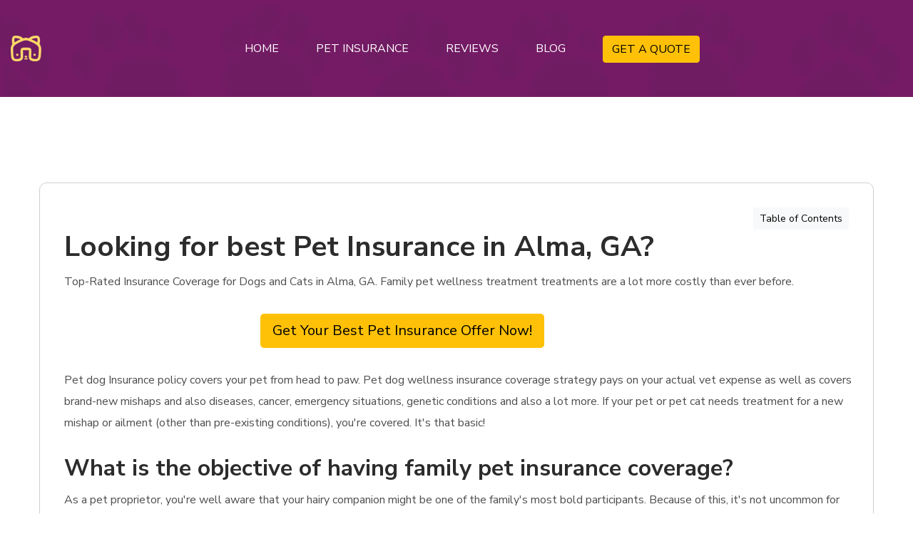

--- FILE ---
content_type: text/html
request_url: https://petinsurancebuddy.com/pet-insurance-alma-ga.html
body_size: 11909
content:
<!DOCTYPE html>
<html lang="en">
<head>
    <meta charset="utf-8">
    <meta http-equiv="X-UA-Compatible" content="IE=edge">
    <meta name="viewport" content="width=device-width, initial-scale=1.0" />
    <meta name="description" content="Top Rated pet insurance in Alma, GA. CheckInsurance for Dogs and also Cats in Alma, GA. Pet health treatment therapies are much more pricey than ever."/>
    <meta name="keywords" content="Pet Insurance Alma, dog insurance Alma, cat insurance Alma"/>
    <meta name="author" content="petinsurancebuddy.com"/>

    <title>Best Pet Insurance in Alma, GA</title>

    <!--== Favicon ==-->
    <link rel="shortcut icon" href="assets/img/favicon.ico" type="image/x-icon" />

    <!--== Google Fonts ==-->
    <link rel="preconnect" href="https://fonts.googleapis.com">
    <link rel="preconnect" href="https://fonts.gstatic.com" crossorigin>
    <link href="https://fonts.googleapis.com/css2?family=Nunito+Sans:ital,wght@0,300;0,400;0,600;0,700;0,800;1,300;1,400;1,600&display=swap" rel="stylesheet">

    <!--== Bootstrap CSS ==-->
    <link href="assets/css/bootstrap.min.css" rel="stylesheet" />
    <!--== Font Awesome Min Icon CSS ==-->
    <link href="assets/css/font-awesome.min.css" rel="stylesheet" />
    <!--== 7 Stroke Icon CSS ==-->
    <link href="assets/css/pe-icon-7-stroke.css" rel="stylesheet" />
    <!--== Swiper CSS ==-->
    <link href="assets/css/swiper.min.css" rel="stylesheet" />
    <!--== Fancybox Min CSS ==-->
    <link href="assets/css/fancybox.min.css" rel="stylesheet" />
    <!--== Range Slider Min CSS ==-->
    <link href="assets/css/ion.rangeSlider.min.css" rel="stylesheet" />

    <!--== Main Style CSS ==-->
    <link href="assets/css/style.css" rel="stylesheet" />
    	<!-- Google Tag Manager -->
<script>(function(w,d,s,l,i){w[l]=w[l]||[];w[l].push({'gtm.start':
  new Date().getTime(),event:'gtm.js'});var f=d.getElementsByTagName(s)[0],
  j=d.createElement(s),dl=l!='dataLayer'?'&l='+l:'';j.async=true;j.src=
  'https://www.googletagmanager.com/gtm.js?id='+i+dl;f.parentNode.insertBefore(j,f);
  })(window,document,'script','dataLayer','GTM-MDD7GST');</script>
  <!-- End Google Tag Manager -->
  <script src="script.js"></script>
</head>

<body>

<!--wrapper start-->
<div class="wrapper">

  <!--== Start Preloader Content ==-->
  <div class="preloader-wrap">
    <div class="preloader">
      <div class="dog-head"></div>
      <div class="dog-body"></div>
    </div>
  </div>
  <!--== End Preloader Content ==-->

<!--== Start Header Wrapper ==-->
<header class="header-area header-default" data-bg-img="assets/img/photos/header-bg.webp">
  <div class="container">
    <div class="row no-gutter align-items-center position-relative">
      <div class="col-12">
        <div class="header-align">
          <div class="header-align-start">
            <div class="header-logo-area">
              <a href="https://petinsurancebuddy.com">
                <img class="logo-main" src="assets/img/logo-light.webp" alt="Logo" />
              </a>
            </div>
          </div>
          <div class="header-align-center">
            <div class="header-navigation-area position-relative">
              <ul class="main-menu nav">
                <li><a href="https://petinsurancebuddy.com/"><span>Home</span></a></li>
                <li class="has-submenu"><a href="#/" class="mega-title"><span>Pet Insurance</span></a>
                  <ul class="submenu-nav">
                    <li><a href="https://petinsurancebuddy.com/cat-insurance.html"><span>Cat Insurance</span></a></li>
                    <li><a href="https://petinsurancebuddy.com/dog-insurance.html"><span>Dog Insurance</span></a></li>
                  </ul>
                </li>
                <li class="has-submenu"><a href="https://petinsurancebuddy.com/pet-insurance-reviews.html"><span>Reviews</span></a></li>
                <li class="has-submenu"><a href="https://petinsurancebuddy.com/blog.html"><span>Blog</span></a></li>
                <li><a href="https://petinsurancebuddy.com/pet-insurance-quotes.html"><button type="button" class="btn btn-warning">GET A QUOTE</button></a></li>
              </ul>

            </div>
          </div>
          <div class="header-align-end">
            <div class="header-action-area">
              <button class="btn-menu" type="button" data-bs-toggle="offcanvas" data-bs-target="#AsideOffcanvasMenu" aria-controls="AsideOffcanvasMenu">
                <i class="pe-7s-menu"></i>
              </button>
            </div>
          </div>
        </div>
      </div>
    </div>
  </div>
</header>
<!--== End Header Wrapper ==-->
  
<main class="main-content">


    <!--== Start Blog Area Wrapper ==-->
    <section class="blog-details-area">
      <div class="container">
        <div class="row justify-content-between">
          <div class="col-12">
            <div class="blog-details-content-wrap">
              <div class="blog-details-item">
                <div class="blog-details-content">
							<div class="d-grid gap-2 d-md-flex justify-content-md-end">
			  <a class="btn btn-light btn-sm" data-bs-toggle="collapse" href="#collapseExample" role="button" aria-expanded="false" aria-controls="collapseExample">
				Table of Contents
			  </a>
							</div>
			<div class="collapse" id="collapseExample">
			  <div class="card card-body">
				<li><a href='#a1'>What is the objective of having family pet insurance coverage?</a></li>
<li><a href='#a2'>Best Deal Offer</a></li>
<li><a href='#a3'>What is covered by family pet insurance policy in Alma, Georgia</a></li>
<li><a href='#a4'>Animal insurance coverage that just covers accidents</a></li>
<li><a href='#a5'>
                    What kinds of insurance policies are offered?
                   </a></li>
<li><a href='#a6'>
                    Wellness Plan
                   </a></li>
<li><a href='#a7'>
                    Accident &amp; Illness Plan
                   </a></li>
<li><a href='#a8'>
                    Accident No Plan
                   </a></li>
<li><a href='#a9'>
                    Accident &amp; Illness + Well
                   </a></li>
<li><a href='#a10'>
                    Costs to visit an Emergency Veterinarian
                   </a></li>
<li><a href='#a11'> What are the factors that Influence the cost of pet insurance in Alma, Georgia?</a></li>
<li><a href='#a12'>Pet insurance with one of the most benefits</a></li>
<li><a href='#a13'>Insurance policy for dogs</a></li>
<li><a href='#a14'>Insurance for puppies</a></li>
<li><a href='#a15'>Insurance for cats</a></li>
<li><a href='#a16'>Insurance policy for kittens</a></li>
<li><a href='#a17'>Insurance policy for horses</a></li>
<li><a href='#a18'>Insurance policy for rabbits</a></li>
<li><a href='#a19'>Just How to Conserve Cash on Pet Dog Insurance Coverage in Alma </a></li>
<li><a href='#a20'>What effect does my pet&#39;s age have on pet insurance?</a></li>
<li><a href='#a21'>Is pre-existing illnesses covered by pet insurance?</a></li>
<li><a href='#a22'>What are the benefits of family pet insurance policy?</a></li>
<li><a href='#a23'>Pet Insurance policy in Alma, Georgia</a></li>
<br/>
			  </div>
			  </div>
					  
                  <h1 id="best-pet-insurance-in-Alma">Looking for best Pet Insurance in Alma, GA?</h1>


                  <p>Top-Rated Insurance Coverage for Dogs and Cats in Alma, GA. Family pet wellness treatment treatments are a lot more costly than ever before.</p>
                  <p>
                  <div class="d-grid gap-2 col-6 mx-auto hideIfActiveAds">
                    <a href="https://petinsurancebuddy.com/pet-insurance-quotes.html"><button class="btn btn-warning btn-lg" type="button">Get Your Best Pet Insurance Offer Now!</button></a>
                  </div>
                </p>
                  <p>Pet dog Insurance policy covers your pet from head to paw. Pet dog wellness insurance coverage strategy pays on your actual vet expense as well as covers brand-new mishaps and also diseases, cancer, emergency situations, genetic conditions and also a lot more. If your pet or pet cat needs treatment for a new mishap or ailment (other than pre-existing conditions), you&#39;re covered. It&#39;s that basic!</p>
                  <a id='a1'></a><h2 id="what-is-the-purpose-pet-insurance">What is the objective of having family pet insurance coverage?</h2>
                  <p>As a pet proprietor, you&#39;re well aware that your hairy companion might be one of the family&#39;s most bold participants. Because of this, it&#39;s not uncommon for our canines to require a trip to the veterinarian every from time to time. The anxiety of your pet dog being sick or injured is horrible enough, however adding a large vet price to the mix simply includes in the stress and anxietyWith the correct animal insurance policy in position, you can rest simple understanding that you&#39;ll have the ability to pay your canine&#39;s or feline&#39;s medical fees and also provide them with the care they require if they get ill. A quick comparison of animal insurance coverage with us will assist you locate an amazing deal and also assurance in minutes. Continue analysis for more information concerning the numerous types of family pet insurance policy offered for your pet dog or feline, along with what it covers as well as just how much it costs.</p>

                  <!--== Start Divider Area Wrapper ==-->
                  <section class="bg-theme-color position-relative z-index-1 hideIfActiveAds">
                    <div class="container-fluid p--0">
                      <div class="row divider-style1">

                        <div class="col-lg-12 col-xl-12">
                          <div class="divider-content text-center">
                            <h5 class="sub-title">Find Best Pet Insurance</h5>
                            <a id='a2'></a><h2 class="title">Best Deal Offer</h2>
                            <p class="desc">Get the best pet insurance offer with reviews and comparison. Compare pet insurance companies to find the best pet insurance for your dog or cat. </p>
                            <a class="btn-theme text-dark" href="https://petinsurancebuddy.com/pet-insurance-quotes.html">GET A QUOTE</a>
                            <img class="shape-object" src="assets/img/shape/object1.webp" width="316" height="302" alt="Image-HasTech">
                          </div>
                        </div>
                      </div>
                    </div>
                  </section>
                  <!--== End Divider Area Wrapper ==-->
                  <a id='a3'></a><h2 id="what-is-covered-by-pet-animal-family-pet-insurance-policy-in-Alma, GA">What is covered by family pet insurance policy in Alma, Georgia</h2>
                  <p>The following groups of protection might be consisted of in pet insurance plan:</p>
                  <ul>
                  <li>Vet bills and treatment on the occasion that your pet dog ends up being unwell or hurt.
                  </li>
                  <li>When it comes to an accident, emergency situation oral treatment.
                  </li>
                  <li>If you require to terminate or shorten your vacation owing to an unforeseen sickness, injury, or loss of your pet dog, Vacation termination.
                  </li>
                  <li>You will certainly be compensated if your animal dies or goes missing out on.
                  </li>
                  <li>Costs for advertising and marketing and also prize cash if your family pet is lost.
                  </li>
                  <li>Kennel and also cattery costs if you&#39;re not able to take care of your pet for an extended amount of time.
                  </li>
                  <li>Liability coverage for third events in case your pet injures somebody destroys or triggers a crash somebody&#39;s home.
                  </li>
                  <li>Coverage, when you&#39;re away from home in case your family pet, is harmed or ends up being unhealthy.
                  </li>
                  <li>Alternate therapies, like as acupuncture, physical rehabilitation, or homeopathy, if your vet advises them.
                  </li>
                  </ul>
                  <p>It&#39;s crucial to confirm any type of insurance policy before buying to ensure that it offers the coverage you need. Some strategies don&#39;t consist of functions like worldwide insurance coverage as well as vacation cancellation as typical, but you might have the ability to add these for a fee. Pet dog insurance coverage can be found in a variety of forms and dimensions. You&#39;ll need to consider the benefits as well as disadvantages of the various alternatives available to select the very best animal insurance plan for you, which commonly boils down to the level of protection you desire and also just how much you&#39;re prepared to invest. When comparing pet dog insurance coverage plans, there are four fundamental categories to seek:</p>
                  <a id='a4'></a><h2 id="pet-insurance-that-just-simply-covers-accidents-mishaps-crashes">Animal insurance coverage that just covers accidents</h2>
                  <p>Your animal&#39;s veterinarian fees will be covered if they are harmed in a crash, however not if they obtain unwell. It&#39;s most likely to be less costly than even more extensive insurance policy, and it might be a great suit if you have a young, healthy and balanced dog or cat. The majority of accident-only insurance coverage are only helpful for a year, and also if you call for therapy beyond that, you can not be covered. Constantly verify the greatest limit on how much you might declare - there is commonly one. Pet dog insurance with a time limitation Time-limited animal insurance coverage covers diseases and also accidents for approximately one year from the day of medical diagnosis or till the plan&#39;s optimum is gotten to, whichever precedes. Even if you renew, as soon as either limitation is reached, the problem is no more covered. Pre-existing conditions are likewise not covered. This is the many fundamental kind of animal insurance coverage, it has no age restrictions, so it might be a beneficial option for senior animals as well as giving important assistance if pets of any type of age obtain sick with a short-term health problem.</p>
                  <p>
                    <div class="d-grid gap-2 col-6 mx-auto hideIfActiveAds">
                      <a href="https://petinsurancebuddy.com/pet-insurance-quotes.html"><button class="btn btn-warning btn-lg" type="button">Get Your Best Pet Insurance Offer Now!</button></a>
                    </div>
                  </p>
                  <a id='a5'></a><h2>
                    What kinds of insurance policies are offered?
                   </h2>
                   
                   <a id='a6'></a><h3>
                    Wellness Plan
                   </h3>
                   <p>
                    The Wellness Plan covers regular checkups and immunizations and also routine medical care. It does, however, not cover medical emergency care when there is injury or accident.
                   </p>
                   
                   <a id='a7'></a><h3>
                    Accident &amp; Illness Plan
                   </h3>
                   <p>
                    Treatments, care, and testing are covered under the Accident and Illness Insurance Plan for any injuries or illnesses your pet may suffer from. It does not include normal medical care or pre-existing condition.
                   </p>
                   
                   <a id='a8'></a><h3>
                    Accident No Plan
                   </h3>
                   <p>
                    The consequences of accidents such as car accident or slips can be covered by an emergency veterinarian. There is no coverage for diseases or breed-specific issues.
                   </p>
                   
                   <a id='a9'></a><h3>
                    Accident &amp; Illness + Well
                   </h3>
                   <p>
                    The plan is the same as that of the Accident &amp; Injuries Plan, but it also offers the Wellness Plan's benefits that are not available to routine vet needs.
                   </p>
  
  
  
  
                   <a id='a10'></a><h2>
                    Costs to visit an Emergency Veterinarian
                   </h2>
                   <p>
                    The cost for taking your pet to an emergency vet facility can differ based on the reason behind your visit.
                    A medical emergency will cost far more than a trip to the ER for a broken toenail.
  
                    Costs may vary based on the dimensions of your pet. Larger cats and dogs might require more fluids and medication. This could result in a higher ER visit.

                    The table below provides a basic summary of the many diagnostic and treatment options available to your pet in an emergency vet clinic.
 
                    These prices will vary based upon where you live in the United States and the availability of veterinarians in your area and how long you will require treatment.
                   </p>
                   
                   <table class="table table-striped table-hover"><tbody><tr><td><strong>Procedure</strong></td><td><strong>Cats</strong></td><td><strong>Small Dogs</strong></td><td><strong>Large Dogs</strong></td></tr><tr><td>Exam/Consultation</td><td>$100-150</td><td>$100-150</td><td>$100-150</td></tr><tr><td>General Bloodwork</td><td>$80-200</td><td>$80-200</td><td>$80-200</td></tr><tr><td>X-rays</td><td>$150-250</td><td>$150-250</td><td>$150-250</td></tr><tr><td>Ultrasound</td><td>$300-600</td><td>$300-600</td><td>$300-600</td></tr><tr><td>1-2 Day Hospitalization<br>(vomiting/diarrhea, seizures)</td><td>$600-1500</td><td>$600-1500</td><td>$800-1700</td></tr><tr><td>3-5 Day Hospitalization<br>(kidney failure, blocked cat, parvo)</td><td>$1500-3000</td><td>$1500-3000</td><td>$2000-3500</td></tr><tr><td>Wound Treatment &amp; Repair</td><td>$800-1500</td><td>$800-2000</td><td>$1000-2500</td></tr><tr><td>Emergency Surgery<br>(bloat, foreign body, hit by car)</td><td>$1500-3000</td><td>$1800-3000</td><td>$2000-5000</td></tr><tr><td>Oxygen Therapy<br>(heart failure, pneumonia, asthma)</td><td>$500-25</td><td></td><td></td></tr></tbody></table>
                   
                   <p>
                    Alma, Georgia statistics taken from Emergency Vets USA with regional cost of living adjustments
                   </p>
                   <p>
                    <div class="d-grid gap-2 col-6 mx-auto hideIfActiveAds">
                      <a href="https://petinsurancebuddy.com/pet-insurance-quotes.html"><button class="btn btn-warning btn-lg" type="button">Get Your Best Pet Insurance Offer Now!</button></a>
                    </div>
                  </p>

 <!--== Start Feature Area Wrapper ==-->
 <div class="feature-area">
  <div class="container">
    <div class="row">
      <div class="col-lg-12">
        <a id='a11'></a><h2> What are the factors that Influence the cost of pet insurance in Alma, Georgia?</h2>
        <p>
          There are many factors which affect the cost of Alma pet insurance. They include your pet's breed and age as well as the policy's details and where you live. Many Alma insurers allow you to customize your coverage to suit your requirements and those your pet requires.
         </p>
      </div>
      </div>
      <div class="row">
      <div class="col-lg-6">
        <div class="feature-icon-box">
          <div class="content">
            <h5 class="title"> Limits on reimbursement for each year</h5>
            <p> Your annual cap is the sum your insurance will pay for veterinarian care in any given year. Alma has an average annual insurance coverage of $39,000-$3,000, with a range of infinity between.</p>
          </div>
        </div>
      </div>
      <br/>
      <div class="col-lg-6">
        <div class="feature-icon-box">
          <div class="content">
            <h5 class="title"> Deductible</h5>
            <p> A deductible is the amount you'll need to pay before insurance company will pay it. A lower deductible can save you money on insurance premiums.</p>
          </div>
        </div>
      </div>
    </div>
      <div class="row">
      <div class="col-lg-6">
        <div class="feature-icon-box">
          <div class="content">
            <h5 class="title">  Percentage of reimbursement for bills</h5>
            <p> Once you've paid your deductible, the reimbursement rate is the proportion of eligible expenses reimbursed by your insurance carrier. Most pet insurance policies cover 70%- 90% of the expenses. The percentage of reimbursement you receive must be lower in order to receive the lowest premium.</p>
          </div>
        </div>
      </div>
      <br/>
      <div class="col-lg-6">
        <div class="feature-icon-box">
          <div class="content">
            <h5 class="title"> Breed</h5>
            <p> The cost of pet insurance will depend on your pet's breed. The larger breeds will have higher premiums. Cat insurance is typically cheaper than dog insurance but coverage for congenital diseases is more expensive.</p>
          </div>
        </div>
      </div>
      </div>
      <div class="row">
      <div class="col-lg-6">
        <div class="feature-icon-box">
          <div class="content">
            <h5 class="title"> Age of the animal</h5>
            <p> The cost of insurance for pets increases as your pet grows older. This is due to the fact that the majority of pets suffer from medical issues as they age.</p>
          </div>
        </div>
      </div>
      <br/>
      <div class="col-lg-6">
        <div class="feature-icon-box">
          <div class="content">
            <h5 class="title">Your City</h5>
            <p> The cost of pet insurance is determined by the place you live. The cost of living, transportation, and weather-related risk all impact the price of insuring an area.</p>
          </div>
        </div>
      </div>
    </div>
      <div class="row">
        <div class="col-lg-12">
          <div class="feature-icon-box">
            <div class="content">
              <h5 class="title"> Discounts on multiple pets</h5>
              <p> Many insurance companies will give you a slight discount if there is more than one pet that you have insured. The typical discount is between 5% and 10%.</p>
            </div>
          </div>
      </div>


      </div>
    </div>
  </div>
</div>
<!--== End Feature Area Wrapper ==-->

                  <a id='a12'></a><h2 id="pet-insurance-coverage-with-the-most-one-of-the-most-benefits-advantages">Pet insurance with one of the most benefits</h2>
                  <p>Illness as well as accidents are covered by optimum advantage animal insurance approximately a specific sum per condition. You&#39;re no more covered for that condition after you have actually struck the restriction. This might be a downside if your pet dog creates a substantial lasting ailment that needs costly care. On the other hand, because there is no time at all restriction, it could be a remarkable alternative for maintaining your pet&#39;s health and wellness over a longer size of time, such as if they require routine medicine. Insurance for your pet dog for the rest of your life in Alma One of the most comprehensive pet insurance policy used is Lifetime pet insurance. If you keep up with the insurance coverage, your animal could be covered for accidents, injuries, as well as diseases for the rest of its life, along with the expense of placing your family pet to sleep, cremation, and interment. Limits on claims per year, per ailment, or both are in some cases included in policies. You can no much longer assert for that ailment after the limit has actually been reached unless you renew. When the insurance is restored, the limitations are reset. Among the significant benefits of remaining with the exact same insurance policy provider is that you&#39;ll have much less to bother with if your feline or pet dog establishes a persistent condition. Whatever insurance coverage you pick in Alma, GA, constantly checked out the small print and see to it you recognize what&#39;s covered to stop any unpleasant surprises.</p>
                  <p>
                    <div class="d-grid gap-2 col-6 mx-auto hideIfActiveAds">
                      <a href="https://petinsurancebuddy.com/pet-insurance-quotes.html"><button class="btn btn-warning btn-lg" type="button">Get Your Best Pet Insurance Offer Now!</button></a>
                    </div>
                  </p>
                  <a id='a13'></a><h2 id="insurance-policy-for-dogs">Insurance policy for dogs</h2>
                  <p>Cover for your pet dog, no matter size or form. On the occasion that your canine causes damage or injury, this insurance might cover injuries, health problems, and third-party problems.</p>
                  <a id='a14'></a><h3 id="insurance-policy-for-puppies">Insurance for puppies</h3>
                  <p>Puppies as well as mischievousness are completely connected. If they get themselves into a pickle, puppy insurance coverage might assist guard your pooch.</p>
                  <a id='a15'></a><h2 id="insurance-policy-for-cats">Insurance for cats</h2>
                  <p>Secure your spoiled Lovable or persian kitty. Pet cat insurance coverage may be purchased for exterior or interior cats to cover a range of conditions that may result in a visit to the veterinarian.</p>
                  <a id='a16'></a><h3 id="insurance-policy-for-kittens">Insurance policy for kittens</h3>
                  <p>If you do not desire to depend on their nine lives to keep them out of danger, Kitten insurance coverage may be a security web for your new little bundle of fluff.</p>
                  <a id='a17'></a><h2 id="insurance-policy-for-horses">Insurance policy for horses</h2>
                  <p>Steed as well as cyclist insurance is a kind of equine insurance coverage that covers both the equine as well as the cyclist. You might buy strategies that cover your equine&#39;s treatment along with loss of use as well as burglary or damage to your riding devices.</p>
                  <a id='a18'></a><h2 id="insurance-policy-for-rabbits">Insurance policy for rabbits</h2>
                  <p>Small pets may be covered under specialized strategies. Bunny injuries and health problems might be just as expensive to treat as pet cats and canines, so select the proper insurance to supply you peace of mind concerning your bunny&#39;s care.</p>
                  <a id='a19'></a><h2>Just How to Conserve Cash on Pet Dog Insurance Coverage in Alma </h2>
                    
                    <p>There are a few points you can do to assist decrease the cost of animal insurance:</p>
                  <p>Choose a payment policy, in which you pay a percentage of the case amount. Keep your animal&#39;s wellness-- correctly taking care of your pet dog may conserve you hundreds, otherwise thousands, of extra pounds in veterinarian costs. This covers significant problems like as guaranteeing that kids are up to day on vaccines and also preserving a healthy diet. To stop getting extra severe illnesses, watch out for signs of worms or fleas. Your prices may be reduced if you make sterile or neuter your animal, considering that pets are much less vulnerable to get or establish countless illness as well as conditions. Obtain a multi-pet price cut-- if you have greater than one animal, numerous insurer will certainly provide you a discount if you include them to the exact same plan. Pick your breed thoroughly - pedigree pets and also pet cats might be wonderful companions, but they might be a lot more vulnerable to genetic illnesses, making them a lot more pricey to insure. Boost your excess - the much more you can add to a claim, the lower your premiums will be. If you have to file an insurance claim, just see to it it&#39;s affordable. Contrast pet dog insurance coverage prices - With our family pet insurance coverage contrast tool, you can contrast quotes from a selection of insurers to get the excellent protection at a practical price.</p>
                  <a id='a20'></a><h2 id="what-effect-impact-result-does-my-pet-animal-family-pet-age-have-on-carry-pet-animal-family-pet-insurance">What effect does my pet&#39;s age have on pet insurance?</h2>
                  <p>Guaranteeing older pet dogs is generally a lot more expensive. As your pet dog ages, she or he is a lot more vulnerable to develop diseases and injuries that come with age - as well as insurance firms will bill you even more to reflect this raised danger. Young puppies and also kittens are the exemption; pets under the age of one year are somewhat more expensive to cover since they are extra mishap vulnerable and at danger of injury at this age. A co-payment is frequently charged to insurance for senior dogs. This is when you&#39;re needed to pay a component of the treatment costs for your animal, and the insurance coverage covers the remainder. Co-payments are widespread in felines over the age of ten and also pets over the age of 8.</p>
                  <p>
                    <div class="d-grid gap-2 col-6 mx-auto hideIfActiveAds">
                      <a href="https://petinsurancebuddy.com/pet-insurance-quotes.html"><button class="btn btn-warning btn-lg" type="button">Get Your Best Pet Insurance Offer Now!</button></a>
                    </div>
                  </p>
                  <a id='a21'></a><h2 id="is-pre-existing-illnesses-diseases-health-problems-ailments-covered-by-pet-animal-family-pet-pet-dog-insurance-insurance-coverage">Is pre-existing illnesses covered by pet insurance?</h2>
                  <p>Pre-existing medical concerns are essentially generally left out from standard animal insurance policies. Recurring health issues, on the other hand, might be exceedingly costly. Some specialized insurance firms will cover a family pet with a pre-existing sickness supplied they haven&#39;t revealed any kind of indications of the health problem for a very long time. If you obtain a lifetime protection while your pet is young and maintain restoring it, you&#39;ll be safeguarded for potential chronic health and wellness issues. You might choose out of your insurance coverage and pay for any type of clinical care yourself. If your animal develops any new conditions, you&#39;ll still be able to submit a case.</p>
                  <a id='a22'></a><h2 id="what-are-the-benefits-advantages-of-pet-animal-family-pet-insurance">What are the benefits of family pet insurance policy?</h2>
                  <p>In Alma, GA family pet insurance policy aids in the repayment of vet look after your family pet, allowing you to focus on obtaining them back on track. There is no National Wellness Service for animals. Veterinary treatment may be excessively expensive, yet most felines as well as pets will require clinical focus at time throughout their lives. Equines might require the solutions of a veterinarian, which may raise prices, and even tiny pets like rabbits can be expensive to deal with. It&#39;s difficult to imagine your family pets being wounded or ill, but consider this: what would certainly you do if you were faced with a yearly vet expense of hundreds or thousands of bucks?</p>
                  <a id='a23'></a><h2 id="pet-insurance-insurance-policy-in-Alma">Pet Insurance policy in Alma, Georgia</h2>
                  <div class="row"><div class="col-md"><iframe width=100% height=450 style=border:0 loading=lazy allowfullscreen referrerpolicy=no-referrer-when-downgrade src=https://www.google.com/maps/embed/v1/place?key=AIzaSyBSYKphZjctJK0UQX7fEUkYLov0mmBMZlo&q=Alma+GA+USA></iframe></div>
                    
                    <div  class="col-md">
                  <p>Time-limited animal insurance coverage covers illness as well as mishaps for up to 12 months from the date of diagnosis or up until the policy&#39;s maximum is reached, whichever comes. The most detailed animal insurance provided is Lifetime family pet insurance. If you keep up with the insurance, your pet might be covered for accidents, injuries, and diseases for the remainder of its life, as well as the expenditure of putting your family pet to rest, cremation, as well as funeral. Maintain your animal&#39;s wellness- properly caring for your animal may save you hundreds, if not thousands, of pounds in veterinarian fees.</p>
				  <p>You can also insure a range of small mammals such as guinea pigs, hamsters, rabbits, mices, ferrets and chinchillas, birds, fish and other exotic pets such as reptiles, snakes, lizards, iguanas, parrots and tortoises and in some cases.</p>
                </div>
                  </div>
				      
<!--== START FAQ  ==-->
<div class="accordion" id="accordionPanelsStayOpenExample">
  <h3> FAQ's about Pet Insurance in Alma</h3>
  <div class="accordion-item">
    <h4 class="accordion-header" id="panelsStayOpen-headingOne">
      <button class="accordion-button collapsed" type="button" data-bs-toggle="collapse" data-bs-target="#panelsStayOpen-collapseOne" aria-expanded="false" aria-controls="panelsStayOpen-collapseOne">
        Is it worthwhile to purchase insurance for your pet in Alma?
      </button>
    </h4>
    <div id="panelsStayOpen-collapseOne" class="accordion-collapse collapse" aria-labelledby="panelsStayOpen-headingOne">
      <div class="accordion-body">
        <p>
          Although pets are more common than 40% of the time in homes Alma and less than 1 percent of pet owners are covered by insurance but they are large proportions of the pet population.
         </p>
         <p>
          Pet insurance is beneficial because it protects you from costly vet bills if your pet gets sick or has an accident. It is possible to be certain that your pet gets the assistance they require.
         </p>
         <p>
          Additionally, vet care is expensive. For instance the cost of ear infections could be up to $13,000, and stomach issues for dogs can be as high as $29,000. For an average cost of $4000, a damaged bone can result in higher cost treatment than $2000 for a fractured bone.
         </p>
      </div>
    </div>
  </div>
  <div class="accordion-item">
    <h2 class="accordion-header" id="panelsStayOpen-headingTwo">
      <button class="accordion-button collapsed" type="button" data-bs-toggle="collapse" data-bs-target="#panelsStayOpen-collapseTwo" aria-expanded="false" aria-controls="panelsStayOpen-collapseTwo">
        What is the cost average of pet insurance? Alma
      </button>
    </h2>
    <div id="panelsStayOpen-collapseTwo" class="accordion-collapse collapse" aria-labelledby="panelsStayOpen-headingTwo">
      <div class="accordion-body">
        <p>
          In the average, dog insurance costs $48.39 per month, while cat insurance costs $24.35 per month for an overall total of $10,000 yearly coverage. Prices may vary depending on the individual circumstance.
         </p>
      </div>
    </div>
  </div>
  <div class="accordion-item">
    <h2 class="accordion-header" id="panelsStayOpen-headingThree">
      <button class="accordion-button collapsed" type="button" data-bs-toggle="collapse" data-bs-target="#panelsStayOpen-collapseThree" aria-expanded="false" aria-controls="panelsStayOpen-collapseThree">
        Which pet insurance company offers pet insurance that's the cheapest in Alma
      </button>
    </h2>
    <div id="panelsStayOpen-collapseThree" class="accordion-collapse collapse" aria-labelledby="panelsStayOpen-headingThree">
      <div class="accordion-body">
        <p>
          There is no single firm that offers the lowest cost of insurance for pets. The factors that influence pet insurance rates include the type of pet, age of the pet as well as where you live, pet's breed, and whether or not the pet is neutered or spayed.
         </p>
      </div>
    </div>
  </div>
  <div class="accordion-item">
    <h2 class="accordion-header" id="panelsStayOpen-headingFour">
      <button class="accordion-button collapsed" type="button" data-bs-toggle="collapse" data-bs-target="#panelsStayOpen-collapseFour" aria-expanded="false" aria-controls="panelsStayOpen-collapseThree">
        
        What are the most trusted companies that offer pet insurance? Alma, Georgia
      </button>
    </h2>
    <div id="panelsStayOpen-collapseFour" class="accordion-collapse collapse" aria-labelledby="panelsStayOpen-headingFour">
      <div class="accordion-body">
        <p>
          If you are searching for pet insurance, Alma offers numerous choices. Find the best pet insurer in Alma by conducting a the free search on our website.
         </p>
      </div>
    </div>
  </div>
</div>
<!--== END FAQ  ==-->
                  <p>
                    <div class="d-grid gap-2 col-6 mx-auto hideIfActiveAds">
                      <a href="https://petinsurancebuddy.com/pet-insurance-quotes.html"><button class="btn btn-warning btn-lg" type="button">Get Your Best Pet Insurance Offer Now!</button></a>
                    </div>
                  </p>
                  <p>Looking for Pet Insurance in another city in Georgia?</p>
                  <p>Check below</p>
                  <a href="https://petinsurancebuddy.com/pet-insurance-georgia.html">Pet Insurance Georgia</a><br/>
                  <span class="fa fa-star checked"></span><span class="fa fa-star checked"></span><span class="fa fa-star checked"></span><span class="fa fa-star checked"></span><span class="fa fa-star checked"></span><span> Reviews <span class="reviews">10</span>, Stars <span class="stars">5</span>
                </div>
              </div>
            </div>
          </div>
        </div>
      </div>
    </section>
    <!--== End Blog Area Wrapper ==-->
  </main>
  
  <!--== Start Footer Area Wrapper ==-->
  <footer class="footer-area">
    <!--== Start Footer Main ==-->
    <div class="footer-main">
      <div class="container pt--0 pb--0">
        <div class="row">
          <div class="col-md-6 col-lg-3">
            <div class="widget-item widget-about">
              <h4 class="widget-title">About Us</h4>
              <p class="desc">We will provide you with best insurance for pets in your city. Check our social media for more information</p>
              <div class="social-icons">
                <a href="https://www.facebook.com/" target="_blank" rel="noopener"><i class="fa fa-facebook"></i></a>
                <a href="https://www.pinterest.com/" target="_blank" rel="noopener"><i class="fa fa-pinterest-p"></i></a>
                <a href="https://twitter.com/" target="_blank" rel="noopener"><i class="fa fa-twitter"></i></a>
              </div>
            </div>
          </div>
          <div class="col-md-6 col-lg-3">
            <div class="widget-item nav-menu-item1">
              <h4 class="widget-title">Information</h4>
              <h4 class="widget-collapsed-title collapsed" data-bs-toggle="collapse" data-bs-target="#widgetId-1">Information</h4>
              <div id="widgetId-1" class="collapse widget-collapse-body">
                <div class="collapse-body">
                  <div class="widget-menu-wrap">
                    <ul class="nav-menu">
                      <li><a href="https://petinsurancebuddy.com/about-us.html">About Us</a></li>
                      <li><a href="https://petinsurancebuddy.com/contact.html">Contact Us</a></li>
                    </ul>
                  </div>
                </div>
              </div>
            </div>
          </div>
          <div class="col-md-6 col-lg-3">
            <div class="widget-item nav-menu-item2">
              <h4 class="widget-title">Our Policy</h4>
              <h4 class="widget-collapsed-title collapsed" data-bs-toggle="collapse" data-bs-target="#widgetId-2">Our Policy</h4>
              <div id="widgetId-2" class="collapse widget-collapse-body">
                <div class="collapse-body">
                  <div class="widget-menu-wrap">
                    <ul class="nav-menu">
                      <li><a href="https://petinsurancebuddy.com/privacy-policy.html">Privacy Policy</a></li>
                      <li><a href="https://petinsurancebuddy.com/terms-of-use.html">Terms & Conditions</a></li>
                    </ul>
                  </div>
                </div>
              </div>
            </div>
          </div>
          <div class="col-md-6 col-lg-3">
            <div class="widget-item">
              <h4 class="widget-title">Contact Info:</h4>
              <h4 class="widget-collapsed-title collapsed" data-bs-toggle="collapse" data-bs-target="#widgetId-3">Contact Info:</h4>
              <div id="widgetId-3" class="collapse widget-collapse-body">
                <div class="collapse-body">
                  <div class="widget-contact-info">
                    <p class="contact-info-desc">If you have any question.please contact us at <a href="https://petinsurancebuddy.com/contact.html">Contact Us</a></p>
                    </div>
                  </div>
                </div>
              </div>
            </div>
          </div>
        </div>
      </div>
    </div>
    <!--== End Footer Main ==-->
  </footer>
  <!--== End Footer Area Wrapper ==-->
  <!--== Scroll Top Button ==-->
  <div id="scroll-to-top" class="scroll-to-top"><span class="fa fa-angle-up"></span></div>
</div>
 <!--== Start Aside Menu ==-->
 <aside class="off-canvas-wrapper offcanvas offcanvas-start" tabindex="-1" id="AsideOffcanvasMenu" aria-labelledby="offcanvasExampleLabel">
  <div class="offcanvas-header">
    <h4 class="d-none" id="offcanvasExampleLabel">Menu</h4>
    <button class="btn-menu-close" data-bs-dismiss="offcanvas" aria-label="Close">menu <i class="fa fa-chevron-left"></i></button>
  </div>
  <div class="offcanvas-body">
    <nav id="offcanvasNav" class="offcanvas-menu-nav">
      <ul>
        <li class="offcanvas-nav-parent"><a class="offcanvas-nav-item" href="https://petinsurancebuddy.com/"><span>Home</span></a></li>
        <li class="offcanvas-nav-parent">
          <a class="offcanvas-nav-item" href="javascript:void(0)">Pet Insurance</a>
          <ul>
            <li><a href="https://petinsurancebuddy.com/cat-insurance.html"><span>Cat Insurance</span></a></li>
            <li><a href="https://petinsurancebuddy.com/dog-insurance.html"><span>Dog Insurance</span></a></li>
          </ul>
        </li>
        <li class="offcanvas-nav-parent"><a  class="offcanvas-nav-item" href="https://petinsurancebuddy.com/pet-insurance-reviews.html"><span>Reviews</span></a></li>
        <li class="offcanvas-nav-parent"><a  class="offcanvas-nav-item" href="https://petinsurancebuddy.com/blog.html"><span>Blog</span></a></li>
        <li class="offcanvas-nav-parent"><a class="offcanvas-nav-item" href="https://petinsurancebuddy.com/contact.html">Contact</a></li>
        <li class="offcanvas-nav-parent"><a  class="offcanvas-nav-item" href="https://petinsurancebuddy.com/pet-insurance-quotes.html"><button type="button" class="btn btn-warning">GET A QUOTE</button></a></li>
      </ul>
    </nav>
  </div>
</aside>
<!--== End Aside Menu ==-->
<!--=======================Javascript============================-->

<!--=== jQuery Modernizr Min Js ===-->
<script src="assets/js/modernizr.js"></script>
<!--=== jQuery Min Js ===-->
<script src="assets/js/jquery-main.js"></script>
<!--=== jQuery Migration Min Js ===-->
<script src="assets/js/jquery-migrate.js"></script>
<!--=== jQuery Popper Min Js ===-->
<script src="assets/js/popper.min.js"></script>
<!--=== jQuery Bootstrap Min Js ===-->
<script src="assets/js/bootstrap.min.js"></script>
<!--=== jQuery Swiper Min Js ===-->
<script src="assets/js/swiper.min.js"></script>
<!--=== jQuery Fancybox Min Js ===-->
<script src="assets/js/fancybox.min.js"></script>
<!--=== jQuery Countdown Min Js ===-->
<script src="assets/js/countdown.js"></script>
<!--=== jQuery Isotope Min Js ===-->
<script src="assets/js/isotope.pkgd.min.js"></script>
<!--=== jQuery Range Slider Min Js ===-->
<script src="assets/js/ion.rangeSlider.min.js"></script>

<!--=== jQuery Custom Js ===-->
<script src="assets/js/custom.js"></script>

<script defer src="https://static.cloudflareinsights.com/beacon.min.js/vcd15cbe7772f49c399c6a5babf22c1241717689176015" integrity="sha512-ZpsOmlRQV6y907TI0dKBHq9Md29nnaEIPlkf84rnaERnq6zvWvPUqr2ft8M1aS28oN72PdrCzSjY4U6VaAw1EQ==" data-cf-beacon='{"version":"2024.11.0","token":"2a3d92fe3adc4681b6825bd9f8451da9","r":1,"server_timing":{"name":{"cfCacheStatus":true,"cfEdge":true,"cfExtPri":true,"cfL4":true,"cfOrigin":true,"cfSpeedBrain":true},"location_startswith":null}}' crossorigin="anonymous"></script>
</body>

</html>

--- FILE ---
content_type: text/html; charset=utf-8
request_url: https://www.google.com/recaptcha/api2/aframe
body_size: 265
content:
<!DOCTYPE HTML><html><head><meta http-equiv="content-type" content="text/html; charset=UTF-8"></head><body><script nonce="dOw0oKOEPb2a_7rsooQPxA">/** Anti-fraud and anti-abuse applications only. See google.com/recaptcha */ try{var clients={'sodar':'https://pagead2.googlesyndication.com/pagead/sodar?'};window.addEventListener("message",function(a){try{if(a.source===window.parent){var b=JSON.parse(a.data);var c=clients[b['id']];if(c){var d=document.createElement('img');d.src=c+b['params']+'&rc='+(localStorage.getItem("rc::a")?sessionStorage.getItem("rc::b"):"");window.document.body.appendChild(d);sessionStorage.setItem("rc::e",parseInt(sessionStorage.getItem("rc::e")||0)+1);localStorage.setItem("rc::h",'1769092966048');}}}catch(b){}});window.parent.postMessage("_grecaptcha_ready", "*");}catch(b){}</script></body></html>